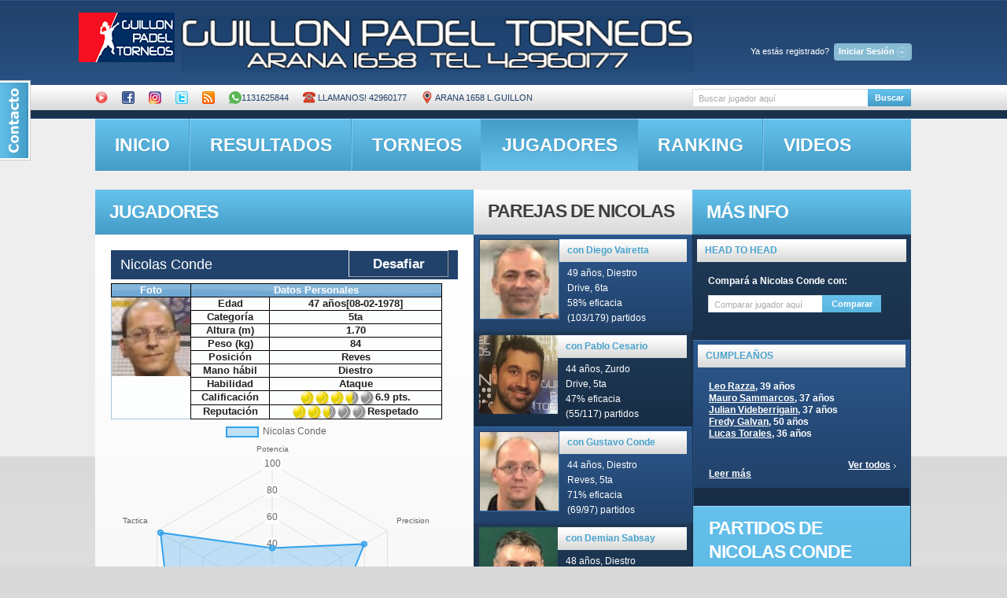

--- FILE ---
content_type: text/html; charset=UTF-8
request_url: http://guillon.ddns.net/obtener_estadisticas.php?idcliente=1077
body_size: 148
content:
{"nombre_jugador":"Nicolas Conde","labels":["Potencia","Precision","Velocidad","Defensa","Saque","Tactica"],"stats":["37","80","50","66","85","97"]}

--- FILE ---
content_type: text/css
request_url: http://guillon.ddns.net/js/jquery.contextMenu.css
body_size: 1680
content:
/* Generic context menu styles */
.contextMenu {
	font-size:12px;
	position: absolute;
	width: 120px;
	z-index: 99999;
	border: solid 1px #CCC;
	background: #EEE;
	padding: 0px;
	margin: 0px;
	display: none;
}

.contextMenu LI {
	list-style: none;
	padding: 0px;
	margin: 0px;
}

.contextMenu A {
	color: #333;
	text-decoration: none;
	display: block;
	line-height: 20px;
	height: 20px;
	background-position: 6px center;
	background-repeat: no-repeat;
	outline: none;
	padding: 1px 5px;
	padding-left: 28px;
}

.contextMenu LI.hover A {
	color: #FFF;
	background-color: #3399FF;
}

.contextMenu LI.disabled A {
	color: #AAA;
	cursor: default;
}

.contextMenu LI.hover.disabled A {
	background-color: transparent;
}

.contextMenu LI.separator {
	border-top: solid 1px #CCC;
}

/*
	Adding Icons
	
	You can add icons to the context menu by adding
	classes to the respective LI element(s)
*/
.contextMenu LI.mover A { background-image: url(images/reload.png); }
.contextMenu LI.edit A { background-image: url(images/page_white_edit.png); }
.contextMenu LI.cut A { background-image: url(images/cut.png); }
.contextMenu LI.copy A { background-image: url(images/page_white_copy.png); }
.contextMenu LI.paste A { background-image: url(images/page_white_paste.png); }
.contextMenu LI.delete A { background-image: url(images/page_white_delete.png); }
.contextMenu LI.ins A { background-image: url(images/inus.png); }
.contextMenu LI.change A { background-image: url(images/change.png); }
.contextMenu LI.time A { background-image: url(images/time.png); }
.contextMenu LI.yellow A { background-image: url(images/yellow.png); }

--- FILE ---
content_type: application/javascript
request_url: http://guillon.ddns.net/js/jqueryuiespanol.js
body_size: 1314
content:
jQuery(function($){
	$.datepicker.regional['es'] = {
		clearText: 'Borra',
		clearStatus: 'Borra fecha actual',
		closeText: 'Cerrar',
		closeStatus: 'Cerrar sin guardar',
		prevText: '<Ant',
		prevBigText: '<<',
		prevStatus: 'Mostrar mes anterior',
		prevBigStatus: 'Mostrar año anterior',
		nextText: 'Sig>',
		nextBigText: '>>',
		nextStatus: 'Mostrar mes siguiente',
		nextBigStatus: 'Mostrar año siguiente',
		currentText: 'Hoy',
		currentStatus: 'Mostrar mes actual',
		monthNames: ['Enero','Febrero','Marzo','Abril','Mayo','Junio', 'Julio','Agosto','Septiembre','Octubre','Noviembre','Diciembre'],
		monthNamesShort: ['Ene', 'Feb', 'Mar', 'Abr', 'May', 'Jun', 'Jul', 'Ago', 'Sep', 'Oct', 'Nov', 'Dic'],
		monthStatus: 'Seleccionar otro mes',
		yearStatus: 'Seleccionar otro año',
		weekHeader: 'Sm',
		weekStatus: 'Semana del año',
		dayNames: ['Domingo', 'Lunes', 'Martes', 'Miércoles', 'Jueves', 'Viernes', 'Sabado'],
		dayNamesShort: ['Dom', 'Lun', 'Mar', 'Mié', 'Jue', 'Vie', 'Sab'],
		dayNamesMin: ['Do','Lu','Ma','Mi','Ju','Vi','Sa'],
		dayStatus: 'Set DD as first week day',
		dateStatus: 'Select D, M d',
		dateFormat: 'dd/mm/yy',
		firstDay: 1,
		initStatus: 'Seleccionar fecha',
		isRTL: false
	};
	$.datepicker.setDefaults($.datepicker.regional['es']);
});